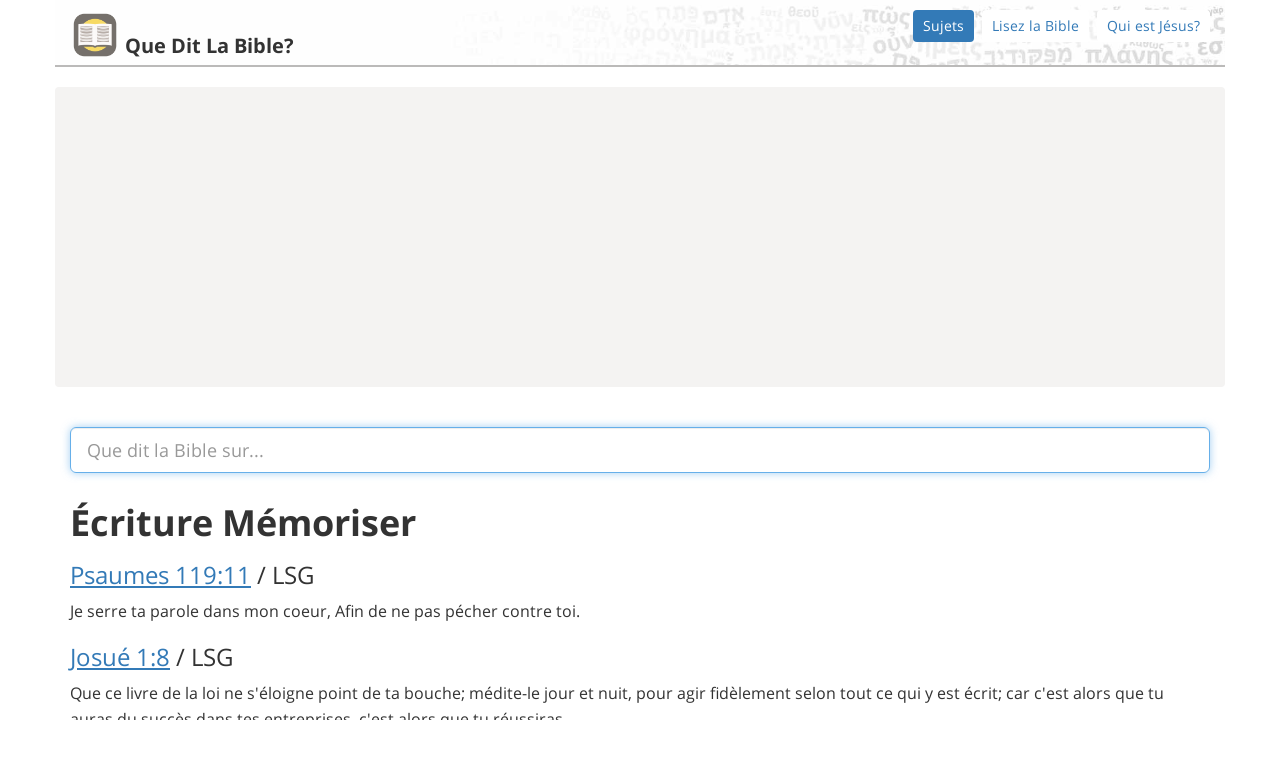

--- FILE ---
content_type: text/html; charset=utf-8
request_url: https://www.google.com/recaptcha/api2/aframe
body_size: 266
content:
<!DOCTYPE HTML><html><head><meta http-equiv="content-type" content="text/html; charset=UTF-8"></head><body><script nonce="gIxkoD5Ph8wGbeQmFcfHqw">/** Anti-fraud and anti-abuse applications only. See google.com/recaptcha */ try{var clients={'sodar':'https://pagead2.googlesyndication.com/pagead/sodar?'};window.addEventListener("message",function(a){try{if(a.source===window.parent){var b=JSON.parse(a.data);var c=clients[b['id']];if(c){var d=document.createElement('img');d.src=c+b['params']+'&rc='+(localStorage.getItem("rc::a")?sessionStorage.getItem("rc::b"):"");window.document.body.appendChild(d);sessionStorage.setItem("rc::e",parseInt(sessionStorage.getItem("rc::e")||0)+1);localStorage.setItem("rc::h",'1768626833860');}}}catch(b){}});window.parent.postMessage("_grecaptcha_ready", "*");}catch(b){}</script></body></html>